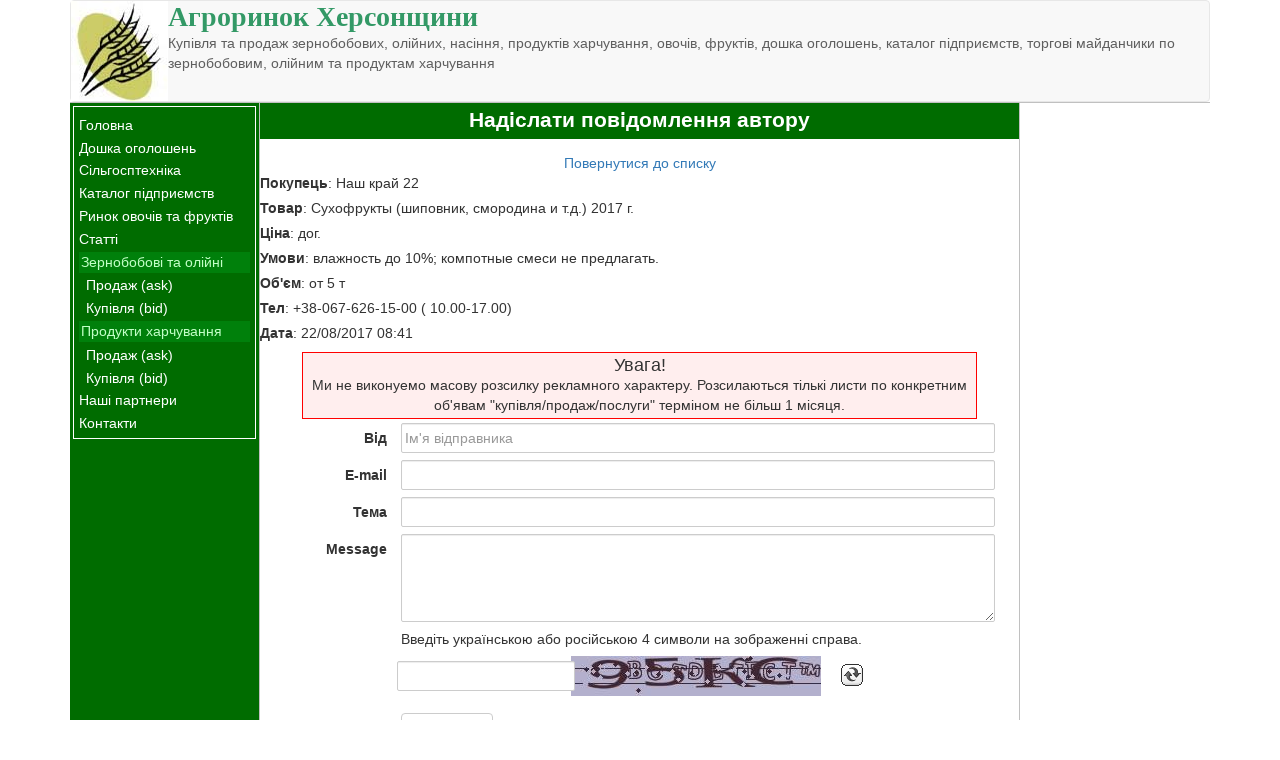

--- FILE ---
content_type: text/html; charset=UTF-8
request_url: http://agrorynok.com.ua/producty-pitania/84053.html
body_size: 3698
content:
<!DOCTYPE html>
<html>
    <head>
        <meta charset="UTF-8" />
        <meta name="viewport" content="width=device-width, initial-scale=1">

        <title>Аграрный рынок Херсонщины – покупка, продажа, обмен зерна, масличных, продуктов питания | Торговая площадка | Доска объявлений</title>

        <link rel="icon" type="image/jpg" href="/images/logo.jpg" />



        <link href="/css/bootstrap/bootstrap.min.css" rel="stylesheet" />
        <link href="/css/main.css" rel="stylesheet" />
        <link href="/css/common.css" rel="stylesheet" />
        <link href="/css/styles.css" rel="stylesheet" />
        <link href="/css/_aRd2.css" rel="stylesheet" />

            <link href="/css/market.css" rel="stylesheet" />
    <link href="/css/common.css" rel="stylesheet" />
        
                <script type="text/javascript">

            var _gaq = _gaq || [];
            _gaq.push(['_setAccount', 'UA-4863535-1']);
            _gaq.push(['_trackPageview']);

            (function() {
                var ga = document.createElement('script'); ga.type = 'text/javascript'; ga.async = true;
                ga.src = ('https:' == document.location.protocol ? 'https://ssl' : 'http://www') + '.google-analytics.com/ga.js';
                var s = document.getElementsByTagName('script')[0]; s.parentNode.insertBefore(ga, s);
            })();

        </script>
            </head>
    <body>

    <div class="container">

        <nav class="navbar navbar-default">
                            <!-- Brand and toggle get grouped for better mobile display -->
                <div class="navbar-header">
                    <button type="button" class="pull-left navbar-toggle collapsed" data-toggle="collapse" data-target="#bs-example-navbar-collapse-1" aria-expanded="false">
                        <span class="sr-only">Toggle navigation</span>
                        <span class="icon-bar"></span>
                        <span class="icon-bar"></span>
                        <span class="icon-bar"></span>
                    </button>

                    <img class="logo" src="/images/logo.jpg" style="float:left;" alt="Aгрорынок Херсонщины" />
                    <div class="agrorynok_title">Агроринок Херсонщини</div>
                    <div class="header_txt"> Купівля та продаж зернобобових, олійних, насіння, продуктів харчування, овочів, фруктів, дошка оголошень, каталог підприємств, торгові майданчики по зернобобовим, олійним та продуктам харчування</div>

                </div>

        </nav>

        <div class="row" style="border-top: 1px solid silver;">
            <div class="col-sm-2 menu-col">

                <div class="collapse navbar-collapse" id="bs-example-navbar-collapse-1">
                    


<div class="main_menu">

    <ul class="nav navbar-nav">

                        
    
            <li><a href="/">Головна</a></li>
    
                        
    
            <li><a href="/bbs/">Дошка оголошень</a></li>
    
                        
    
            <li><a href="/tech">Сільгосптехніка</a></li>
    
                        
    
            <li><a href="/catalog">Каталог підприємств</a></li>
    
                        
    
            <li><a href="/fruit-market">Ринок овочів та фруктів</a></li>
    
                        
    
            <li><a href="/articles">Статті</a></li>
    
                        
    
            <li class="menuGroup">
            <h4>Зернобобові та олійні</h4>
            <ul>
                                    
    
            <li><a href="/zerno-i-maslichnie/ask">Продаж (ask)</a></li>
    
                                    
    
            <li><a href="/zerno-i-maslichnie/bid">Купівля (bid)</a></li>
    
                            </ul>
        </li>
    
                        
    
            <li class="menuGroup">
            <h4>Продукти харчування</h4>
            <ul>
                                    
    
            <li><a href="/producty-pitania/ask">Продаж (ask)</a></li>
    
                                    
    
            <li><a href="/producty-pitania/bid">Купівля (bid)</a></li>
    
                            </ul>
        </li>
    
                        
    
            <li><a href="/partners/">Наші партнери</a></li>
    
                        
    
            <li><a href="/contacts">Контакти</a></li>
    
        
    </ul>
</div>
                </div>

                <div class="hidden-xs">
                    <br/>
                                    </div>
            </div>
            <div class="col-sm-10  main-col">
                <div class="header">
                    <div class="title" style="font-size: .9em;text-align: center;">
                            <h1>Надіслати повідомлення автору</h1>
                    </div>
                </div>

                
                    <div class="back_to_list_top">
        <a href="/producty-pitania/bid">Повернутися до списку</a>
    </div>

    

<div class="trade_offer_item">
    <div>
        <label>Покупець</label>:
        Наш край  22
    </div>
    <div>
        <label>Товар</label>:
        Сухофрукты (шиповник, смородина и т.д.) 2017 г.
    </div>
    <div>
        <label>Ціна</label>:
        дог.
    </div>
    <div>
        <label>Умови</label>:
        влажность до 10%; компотные смеси не предлагать.  
    </div>
    <div>
        <label>Об&#039;єм</label>:
        от 5 т
    </div>
    <div>
        <label>Тел</label>:
        +38-067-626-15-00 ( 10.00-17.00)
    </div>
    <div>
        <label>Дата</label>:
        22/08/2017 08:41
    </div>
</div>




<div class="email_form">
    <div class="email_form_header">
    <div class="email_notif">
        <h4>Увага!</h4>

        Ми не виконуемо масову розсилку рекламного характеру. Розсилаються тількі листи по конкретним об&#039;явам &quot;купівля/продаж/послуги&quot; терміном не більш 1 місяця.

        </div>
    </div>
    
<div class="my-form">

    <form name="form" method="post" novalidate="novalidate" class="form-horizontal">
    
    <div class="form-group"><label class="col-sm-2 control-label required" for="form_senderName">Від</label><div class="col-sm-10"><input type="text" id="form_senderName" name="form[senderName]" required="required" placeholder="Ім&#039;я відправника" class="form-control" /></div>
</div>
    <div class="form-group"><label class="col-sm-2 control-label required" for="form_senderEmail">E-mail</label><div class="col-sm-10"><input type="email" id="form_senderEmail" name="form[senderEmail]" required="required" placeholder="" class="form-control" /></div>
</div>
    <div class="form-group"><label class="col-sm-2 control-label required" for="form_subject">Тема</label><div class="col-sm-10"><input type="text" id="form_subject" name="form[subject]" required="required" placeholder="" class="form-control" /></div>
</div>
    <div class="form-group"><label class="col-sm-2 control-label required" for="form_message">Message</label><div class="col-sm-10"><textarea id="form_message" name="form[message]" required="required" placeholder="" rows="4" class="form-control"></textarea></div>
</div>

    <div class="form-group">
        <div class="col-sm-2">

        </div>
        <div class="col-sm-10">
            Введіть українською або російською 4 символи на зображенні справа.
        </div>
    </div>

    <div class="form-group"><div class="col-sm-2"></div><div class="col-sm-10">    <link type="text/css" rel="stylesheet" href="../captcha-handler?get=bdc-layout-stylesheet.css" /><div class="BDC_CaptchaDiv" id="MyCaptcha_CaptchaDiv" style="width:280px; height:50px;"><!--
 --><div class="BDC_CaptchaImageDiv" id="MyCaptcha_CaptchaImageDiv" style="width:250px !important; height:50px !important;"><!--
   --><div class="BDC_CaptchaImageDiv" style="width:250px; height:40px;"><img class="BDC_CaptchaImage" id="MyCaptcha_CaptchaImage" src="../captcha-handler?get=image&amp;c=MyCaptcha&amp;t=690c068a15e19fe61be7773c1cbd6022" alt="Retype the CAPTCHA code from the image" style="" /></div><!--
   --><a href="//captcha.org/captcha.html?symfony" title="BotDetect CAPTCHA Library for Symfony" style="display: block !important; height: 10px !important; margin: 0 !important; padding: 0 !important; font-size: 9px !important; line-height: 9px !important; visibility: visible !important; font-family: Verdana, DejaVu Sans, Bitstream Vera Sans, Verdana Ref, sans-serif !important; vertical-align: middle !important; text-align: center !important; text-decoration: none !important; background-color: #f8f8f8 !important; color: #606060 !important;">BotDetect CAPTCHA Library for Symfony</a><!--
 --></div><!--
 --><div class="BDC_CaptchaIconsDiv" id="MyCaptcha_CaptchaIconsDiv" style="width: 24px !important;"><!--
   --><a class="BDC_ReloadLink" id="MyCaptcha_ReloadLink" href="#" title="Change the CAPTCHA code"><img class="BDC_ReloadIcon" id="MyCaptcha_ReloadIcon" src="../captcha-handler?get=bdc-reload-icon.gif" alt="Change the CAPTCHA code" /></a><!--
 --></div><script src="../captcha-handler?get=script-include&amp;c=MyCaptcha&amp;t=690c068a15e19fe61be7773c1cbd6022" type="text/javascript"></script><input type="hidden" name="BDC_UserSpecifiedCaptchaId" id="BDC_UserSpecifiedCaptchaId" value="MyCaptcha" /><input type="hidden" name="BDC_VCID_MyCaptcha" id="BDC_VCID_MyCaptcha" value="690c068a15e19fe61be7773c1cbd6022" /><input type="hidden" name="BDC_BackWorkaround_MyCaptcha" id="BDC_BackWorkaround_MyCaptcha" value="0" /><input type="hidden" name="BDC_Hs_MyCaptcha" id="BDC_Hs_MyCaptcha" value="d5f15c2d3eb4dc50a55a35b3ba379bd07b2d64b7" /><input type="hidden" name="BDC_SP_MyCaptcha" id="BDC_SP_MyCaptcha" value="486289443" /></div><input type="text" id="captchaCode" name="form[captchaCode]" required="required" class="form-control" /></div>
</div>

    <div class="form-group"><div class="col-sm-2"></div><div class="col-sm-10"><button type="submit" id="form_send" name="form[send]" class="btn-default btn">Надіслати</button></div></div><input type="hidden" id="form_relatedObjectId" name="form[relatedObjectId]" value="84053" /><input type="hidden" id="form__token" name="form[_token]" value="fDcWcngSjrlJKyjEfjipV-axOhJqeLIP-pflQ5IQKCw" /></form>

</div>
</div>


<div class="back_to_list">
    <a href="/bbs/">Повернутися до списку</a>
</div>
            </div>
            <div class="col-sm-2 hidden-xs hidden-sm" style="min-width: 190px;">

                                    <script type="text/javascript"><!--
                        google_ad_client = "ca-pub-5696009118644137";
                        // agrorynok
                        google_ad_slot = "9176759910";
                        google_ad_width = 160;
                        google_ad_height = 600;
                        //-->
                    </script>
                    <script type="text/javascript" src="https://pagead2.googlesyndication.com/pagead/show_ads.js">
                    </script>
                
            </div>

    </div>


        <script type="text/javascript" src=/js/jquery-3.2.1.min.js></script>
        <script type="text/javascript" src="/js/bootstrap.min.js"></script>

    <script>
        $('.flash-notice').fadeOut(5000);
    </script>

    
    </body>
</html>


--- FILE ---
content_type: text/html; charset=utf-8
request_url: https://www.google.com/recaptcha/api2/aframe
body_size: 269
content:
<!DOCTYPE HTML><html><head><meta http-equiv="content-type" content="text/html; charset=UTF-8"></head><body><script nonce="4ZJw9JDzAcj_riFiP0Lk4g">/** Anti-fraud and anti-abuse applications only. See google.com/recaptcha */ try{var clients={'sodar':'https://pagead2.googlesyndication.com/pagead/sodar?'};window.addEventListener("message",function(a){try{if(a.source===window.parent){var b=JSON.parse(a.data);var c=clients[b['id']];if(c){var d=document.createElement('img');d.src=c+b['params']+'&rc='+(localStorage.getItem("rc::a")?sessionStorage.getItem("rc::b"):"");window.document.body.appendChild(d);sessionStorage.setItem("rc::e",parseInt(sessionStorage.getItem("rc::e")||0)+1);localStorage.setItem("rc::h",'1768975335666');}}}catch(b){}});window.parent.postMessage("_grecaptcha_ready", "*");}catch(b){}</script></body></html>

--- FILE ---
content_type: text/css
request_url: http://agrorynok.com.ua/css/main.css
body_size: 1109
content:
div.agrorynok_title {
    color: #339966;
    font: bold 2em arial black;
}
.container>div {
    width: 100%;
}

.header_txt {
    font-size: 1em;
    color: #5f5f5f;
}

.flash-notice {
    background-color: lightgreen;
    display: inline-block;
    border: 1px solid green;
    padding: .2em .5em;
    border-radius: 4px;
    position: absolute;
    top: 50px;
    z-index: 100;
    left: 50%;
    width: 500px;
    text-align: center;
    margin-left: -250px;
    opacity: 0.95;
    font-size: 1.2em;
}

.row {
    display: table;
}

.container>.row>[class*="col-"] {
    float: none;
    display: table-cell;
    vertical-align: top;
}

.left-col {
    background-color: #006C00;
    padding: 3px;
}

.right-col {

    border-right: 1px solid silver;
}

.main-col {
    padding: 0;
    border-left: 1px solid silver;
    border-right: 1px solid silver;
}

.main_menu {

    border: 1px solid white;

    padding: 5px;
    overflow: hidden;
}

.main_menu ul {
    list-style: none;
    padding-left: 0;
}

div.main_menu .cur_mitem {
    color: #006C00;
    background-color: white;
    font-weight: bold;
    margin-left: -.6em;
    padding-left: .9em;
}

div.main_menu li {
    margin-left: 0;
    margin-top: .2em;
    width: 100%;
    white-space: nowrap;
}

div.main_menu li li {
    margin-left: .5em;
}

div.main_menu .menu_group {
    padding-top: .2em;
    padding-bottom: .2em;
    background-color:#00800B;
    color:#C2FFC7;
    margin-left: -.6em;
    padding-left: .6em;
}

div.main_menu a {
    color:white;
    text-decoration: none;
}

div.main_menu a:HOVER {
    color:yellow;
    text-decoration: underline;
    background-color: #006C00;
}

div.header {
    border-style: none;
    background-color:#006C00;
    overflow: auto;
}

div.header div.titles {
    float: left;
    width:520px;
    text-align: center;
}

div.header h1 {
    font-weight:bold;
    font-size:1.7em;
    margin:.3em 0;
    color: white;
}

.my-form {
    margin: .2em 1em;
    padding: 0 10px 10px 0;
}

.my-form .form-group {
    margin-left: 0;
    margin-bottom: .5em;
}

.my-form .form-group>label{
    padding: 5px 10px;
}


.my-form .form-group>div{
    padding-left: .3em;
}

.my-form .form-group input[type='text'] {
    padding: 3px;
    border-radius: 2px;
    height: 30px;
}

.my-form label {
    font-weight: normal;
}

.my-form label.required {
    font-weight: bold;
}

.my-form .form-group input[type='url'] {
    padding: 3px;
    border-radius: 2px;
    height: 30px;
}

.my-form .form-group input[type='email'] {
    padding: 3px;
    border-radius: 2px;
    height: 30px;
}

.my-form .form-group textarea {
    padding: 3px;
    border-radius: 2px;
}

.my-form .form-group select {
    border-radius: 2px;
    height: 30px;
}

.BDC_CaptchaDiv {
    display: inline-block;
}

.BDC_CaptchaDiv>.BDC_CaptchaImageDiv {
    position: relative;
    left: 170px;
}

.BDC_CaptchaImageDiv a {
    display: none;
    position: absolute;
    left: -1000px;
}

#captchaCode {
    display: inline-block;
    width: auto;
    position: absolute;
    left: 0;
    top: 5px;
}

.BDC_CaptchaIconsDiv {
    position: absolute;
    left: 440px;
    top: 7px;
}

.prtn_fp {
    text-align: center;
}

input:invalid {
    color: red;
}

--- FILE ---
content_type: text/css
request_url: http://agrorynok.com.ua/css/common.css
body_size: 340
content:

.form-notice {
    padding: .5em;
}

.back_to_list {
    text-align: center;
    padding-bottom: 2em;
}

.back_to_list_top {
    text-align: center;
    padding-top: 1em;
}

.email_notif {
    border:1px solid red;
    background-color:#FFEEEE;
    margin:.3em 3em;
    text-align:center;
    padding: .2em .3em;
}

.email_notif h4 {
    margin: 0;
}

.email_form_header {
    text-align: center;
}

.add_message_link {
    text-align: center;
    padding: .5em;
    font-size: 1.3em;
}

.list_link_holder {
    text-align: center;
    position: relative;
    font-size: 1.2em;
    padding: 10px;
}

.list_link_holder .right {
    position: absolute;
    right: 10px;
}

.portlet_bottom_links {
    text-align: center;
    margin-top: 5px;
}

.fp-charts {
    text-align: center;
    margin-top: -10px;
}

--- FILE ---
content_type: text/css
request_url: http://agrorynok.com.ua/css/styles.css
body_size: 596
content:
.menu-col {
    position: absolute;
    background-color: #006C00;
    z-index: 10;
}

@media (min-width: 768px) {
    .menu-col {
        position: inherit;
    }
}

.menu-col {
    padding: 3px;
}

.navbar-nav {
    margin-left: 0;
}

.main_menu .navbar-nav>li>a {
    padding-top: 0;
    padding-bottom: 0;
}

.main_menu .nav>li>a {
    padding-left: 0;
}

.menu-col .navbar-collapse {
    padding: 0;
}

.container .navbar {
    margin-bottom: 0;
}

@media (max-width: 610px) {
    .main-col .bb {
        display: none;
    }


}

@media (max-width: 768px) {
    .container {
        padding: 0;
    }

    .header_txt {
        display: none;
    }
    .logo {
        display: none;
    }
    div.agrorynok_title {
        font-size: 20px;
        margin-top: 8px;
    }

    .main-col .bb {
        width: auto !important;
    }

    .bbs_fp img {
        display: none;
    }
    .bbs_fp h3 {
        font-size: 15px;
        margin: 5px !important;
    }

    .fp-charts {
        padding-left: 0;
    }
    .chrt {
        margin: 3px 0 !important;
    }

    .chrt img {
        max-width: 360px;
    }
}

@media (max-width: 1200px) {
    .main-col .bb {
        width: 500px !important;
    }

    .BDC_CaptchaImage {
        max-width: 200px;
    }
    .BDC_CaptchaIconsDiv {
        left: 380px;
    }
}

.row {
    margin-left: 0;
}

.menuGroup h4 {
    margin: 0;
    background-color:#00800B;
    color:#C2FFC7;
    font-size: 1em;
    padding: 3px 2px;
}

div.main_menu li.active {
    background-color: white;
    color: #006C00;
    font-weight: bold;
}

--- FILE ---
content_type: text/css
request_url: http://agrorynok.com.ua/css/_aRd2.css
body_size: 433
content:
@CHARSET "UTF-8";

.banners-holder {
	font-size: 16px;
	line-height:1;
}

.bb {
	border:1px solid black;
	margin-left:auto;
	margin-right:auto;
	padding:0;
	text-align: center;
	font-family: Arial, sans-serif;
	margin-bottom: 10px;
}

.bp {
	float:left;
}

.adv2 {
	width:395px;
	float:right;
}



.banner {
	margin-left:auto;margin-right:auto;
	padding: .1em;
	background-color:blue; 
		//line-height: .5em;
		
	
}
.banner div {
cursor:pointer;
text-align:center;
padding:0;
font-style:oblique;
}

.toplbl label
{
margin-right: 0.5em;
display: block;
white-space: nowrap;
}

.leftlbl label
{
width:9em; 
float: left;
text-align: right;
padding-right: .2em;
}


.leftlbl, .toplbl {
padding-top: .3em;
padding-bottom: .1em;
}

.bb div>a {
	color:inherit;
}

--- FILE ---
content_type: text/css
request_url: http://agrorynok.com.ua/css/market.css
body_size: 616
content:
.mkt_fp {
	background-color: navy;
	color:yellow;
	border: 1px solid yellow;
	margin-bottom: 1em;
	width: 100%;
}

.mkt_fp span {
    float: right;
}

.mkt_fp>div {
    padding: 2px 5px;
}

.mkt_fp a {
    color: yellow;
    text-decoration: none;
}

.mkt_fp a:HOVER {
    color: yellow;
    text-decoration: underline;
}

.market_portlet h3 {
    color: yellow;
    font-size: 1.2em;
    text-align: center;
}

.market {
    border-collapse: collapse;
    width: 100%;
}

.market th {
background-color: blue;
color: white;
font-weight: bold;
text-align: center;
}

.market td {
border: 1px solid blue;
vertical-align: top;
padding: .1em .2em;
font-size: 1em;
line-height: 1.2em;
}

.market .ttl {
font-weight: bold;
}

.market .mk_of {
    width: 100%;
}

.market .mk_of>.reg {
    float: right;
}

.market_items {
    position: relative;
}

.market_items a {
    position: absolute;
    right: 5px;
    bottom: 0;
}

.market .mk_reg {
  float: right;
}

.market .mk_more {
  float: right;
  position: relative;
  bottom: 0;
}

.odd {
background-color: #F0FFFF;
}

div.fr label {
 width: 12em;
 display: block;
  
}


.mk_offers {
    border-collapse: collapse;
    width: 100%
}
.mk_offers td {
    border: 1px solid black;
    padding: .1em .3em;
}
.mk_offers th {
    text-align: center;
    border: 1px solid black;
    padding: .1em .3em;
}
.mk_of_title {
    font-size: 1.5em;
    font-weight: bold;

    color: white;
    text-align: center;
}
.tod_title {
    background-color: blue;
}
.fut_title {
    background-color: #A52A2A;
}

.market_items_title {
    text-align: center;
    color: green;
}

.market_items_title h2 {
    margin: 0;
}

.mk_email_form .email {
    display: none;
}